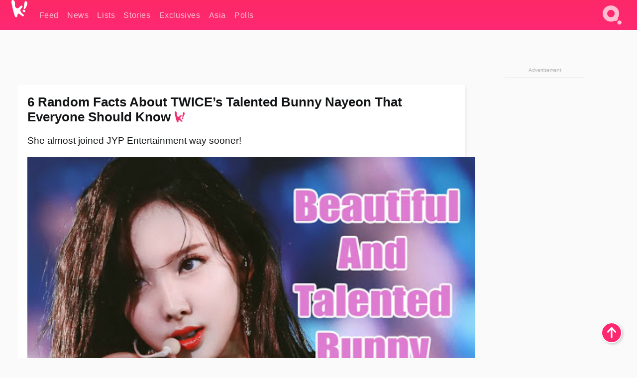

--- FILE ---
content_type: text/html; charset=UTF-8
request_url: https://www.koreaboo.com/lists/twice-nayeon-random-facts-talented-bunny-everyone-know/
body_size: 14723
content:
<!doctype html>
<html lang="en-US" prefix="og: http://ogp.me/ns# fb: http://ogp.me/ns/fb#">
<head>
	<meta charset="UTF-8">
	<meta name="viewport" content="width=device-width">
	<meta property="fb:app_id" content="117106681655169" />
	<meta property="fb:pages" content="1434910340064598" />
	<meta property="fb:pages" content="229023931411" />
	<meta property="fb:pages" content="110566825943939" />

	<link rel="preconnect" href="https://img.koreaboo.com">
    <link rel="preconnect" href="https://image.koreaboo.com">
	<link rel="preconnect" crossorigin href="https://search.koreaboo.com">
	<link rel="preconnect" href="https://clcksrv.com">
	<link rel="preload" as="script" href="https://socialcanvas-cdn.kargo.com/js/rh.min.js">
	<link rel="preload" as="script" href="https://btloader.com/tag?o=5172243878903808&upapi=true">

    
                <style data-key="global" >:root {
    --max-w: 1275px;
    --sidebar-w: 300px;
    --body-pad: 15px;
    --section-pad: 20px;
    --margin: 20px;
    --header-h: 60px;
    --brand: #fd2870;
    --bg: #fafafa;

    --text-contrast: #fff;
    --text-caption: #aeaeae;
    --text-sub: #686868;
    --text-b: #121416;
}

html {
    font-size: 16px;
    box-sizing: border-box;
    background-color: var(--bg-alt);
    font-family: -apple-system,BlinkMacSystemFont,"Segoe UI",Roboto,"Helvetica Neue",Arial,sans-serif;
}

@media screen and (max-device-width: 480px){
    body{
        text-size-adjust: 100%;
        -webkit-text-size-adjust: 100%;
    }
  }

*, *:before, *:after {
    box-sizing: inherit;
}
body, h1, h2, h3, h4, h5, h6, p, ol, ul {
    margin: 0;
    padding: 0;
    font-weight: normal;
  }
ul {
    list-style: none;
}
img {
    max-width: 100%;
    height: auto;
}
a {
    color: inherit;
    text-decoration: none;
}

body {
    display: grid;
    grid-template-rows: var(--header-h) 1fr;
    line-height: 1.2;
	color: var(--text-b);
    background-color: var(--bg);
}

main {
    max-width: var(--max-w);
    /* top margin is to match sidebar widget top margin. can remove. */
    margin: 5px auto;
    width: 100%;
    /* ad fix */
    position: relative;
    background-color: var(--bg);
    transition: background-color .15s;
    word-break: break-word;
}

.hidden {
	display: none !important;
}

.header-super-container {
    grid-area: 1/1/2/2;
    position: sticky;
    top: 0;
    z-index: 20;
    background-color: var(--brand);
}

.koreaboo-logo { margin-block: 12px; }

/* TODO -- container and masthead both necessary?? */
#masthead {
	position: sticky;
	top: 0;
	z-index: 99;
    /* SAFARI BUG - it seems to decide on its own what colour the document root should be
     * and it seems to prefer the header.
     * We assign a _fake_ BG colour, so Safari paints the document a nice neutral colour,
     * and assign the colour we really want as a gradient image.
     * And no, setting a background in body, html or even :root does not change things.
     * We already do, and that would actually make sense.
     */
	background-color: #fafafa;
    background-image: linear-gradient(#fd2868, #fd2872);
    width: 100%;
    height: var(--header-h);
    overflow: hidden;
}

.body-container {
    grid-area: 2/1/3/2;
    max-width: 100vw;
    padding: 0 var(--body-pad);
}

.kbos-page {
    padding: 0 var(--section-pad);
    /* breaks video ads? 
    content-visibility: auto;
    contain-intrinsic-size: auto 1000px;
    */
}

.kbos-page > * {
    max-width: calc(100vw - var(--body-pad) - var(--section-pad));
}

.full-width {
    margin-inline: calc(-1 * var(--section-pad));
    width: calc(100% + 2 * var(--section-pad));
    max-width: calc(100% + 2 * var(--section-pad));
}
@media screen and (max-width: 480px) { /* bp-mobile */
    :root {
        --section-pad: 10px;
        --body-pad: 0;
    }
    .full-width-mobile {
        margin-inline: calc(-1 * var(--section-pad));
        width: calc(100% + 2 * var(--section-pad));
        max-width: calc(100% + 2 * var(--section-pad));
    }
}

.has-sidebar {
    display: grid;
    gap: 10px;
    grid-template-columns: 1fr var(--sidebar-w);
}

@media screen and (max-width: 900px) { /* bp-desktop */
    .has-sidebar {
        grid-template-columns: 1fr;
        gap: 0;
    }
    .desktop-sidebar {
        display: none;
        content-visibility: hidden;
    }
}

.kbos-page .page-content {
    padding: var(--section-pad);
    overflow-x: visible;
    grid-area: 1/1/2/2;
}

.desktop-sidebar {
    grid-area: 1/2/2/3;
    height: 100%;
    position: relative;
}

#leaderboard { min-height: 90px; }

.screen-reader-text{
    border:0;
    clip:rect(1px, 1px, 1px, 1px);
    clip-path:inset(50%);
    height:1px;
    margin:-1px;
    overflow:hidden;
    padding:0;
    position:absolute;
    width:1px;
    word-wrap:normal !important;
  }
  
  .screen-reader-text:focus{
    background-color:#ddd;
    clip:auto !important;
    clip-path:none;
    color:#444;
    display:block;
    font-size:1rem;
    height:auto;
    left:5px;
    line-height:normal;
    padding:15px 23px 14px;
    text-decoration:none;
    top:5px;
    width:auto;
    z-index:100000;
  }</style>
                     <style data-key="breaking" >/* Breaking News widget. Appears on all site pages, but only when active. */

.K_Breaking_Widget, .K_Breaking_Widget_2 {
	position: relative;
	border-radius: 5px;
	overflow: hidden;
	box-shadow: 0 2px 5px rgba(0,0,0,.05);
	background-color: #fff;
	transition: background-color .15s;
	margin: 15px auto;
	max-width: var(--max-w);
}

.breaking-banner-tag {
	position: absolute;
	left: 0;
	text-transform: uppercase;
	text-align: center;
	margin-right: 15px;
	color: #1c354c;
	background-color: #fff000;
	width: 150px;
	padding: 10px 12px;
	height: 100%;
	font-weight: 600;
	font-size: 1.25rem;
}

.breaking-text {
	padding: 13px 20px;
	margin-left: 150px;
	font-weight: 600;
	font-size: 1.1rem;
}

.no-tag .breaking-banner-tag {
	width: 15px;
}

.no-tag .breaking-text {
	margin-left: 15px;
}

.no-tag .icon-breaking {
	display: none;
}

.breaking-text>a, .breaking-text>a:hover {
	color: var(--text-b);
}

.breaking-tag-text {
	font-size: 1rem;
    position: relative;
}

.breaking-tag-mobile {
	display: none;
}

@media screen and (max-width: 480px) { /* bp-mobile */
	.breaking-banner-tag {
		width: 15px;
	}
	.breaking-banner-tag span {
		display: none;
	}
	.breaking-text {
		margin-left: 15px;
	}
	.breaking-tag-mobile {
		display: inline;
	}
}
</style>
                     <style data-key="article" >.header-excerpt {
    color: var(--text-b);
    font-size: 1.2rem;
    line-height: 1.4;
    margin: 20px 0;
}

.featured-image {
	/* width: 100%; Featured image is .full-width */
	height: auto;
	max-height: 600px;
	object-fit: contain;
}

.entry-meta {
	color: var(--text-sub);
	font-size: 0.9rem;
	margin: 20px 0;
	display: grid;
	grid-template-columns: auto auto 1fr;
	grid-template-rows: 40px;
}

.kbos-article-category {
	grid-area: 1/1/2/2;
}

.writer-bio {
	display: grid;
    grid-area: 1/3/2/4;
	text-align: right;
	grid-auto-columns: max-content;
	grid-column-gap: 10px;
	justify-self: end;
}

.writer-bio-avatar-container {
    grid-area: 1/1/3/2;
    width: 38px;
}
.writer-bio-name {
    grid-area: 1/2/2/3;
}
.posted-on {
    grid-area: 2/2/3/3;
}

.writer-bio-avatar {
	height: 36px;
	width: 36px;
	border-radius: 50%;
	position: relative;
	top: 1px;
	box-shadow: 0 0 0px 1.5px var(--brand);
}

.entry-category {
	display: inline-block;
	color: var(--text-contrast);
	background-color: #e9455a;
	padding: 8px;
	text-transform: uppercase;
	font-weight: 600;
	border-radius: 8px;
}

@media screen and (max-width: 768px) { /* bp-tablet */
	.entry-meta {
		grid-template-columns: auto 1fr;
		grid-template-rows: auto auto;
		grid-row-gap: 5px;
	}
    .writer-bio {
        grid-area: 1/2/2/3;
    }
}

article .entry-content {
	margin-top: 30px;
	padding-bottom: 1px;
	color: var(--text-sub);
	font-size: 1.2rem;
	font-weight: 400;
	line-height: 1.35;
	-webkit-font-smoothing: antialiased;
	-moz-osx-font-smoothing: grayscale;
}

@media screen and (max-width: 480px) { /* bp-mobile */
    article .entry-content {
        font-size: 1.1rem;
    }
}

.entry-content img {
    max-width: min(100%, calc(100vw - var(--body-pad) - var(--section-pad)));
}

.post.type-post .entry-title::after {
  content: "";
  display: inline-block;
  background-image: url("/wp-content/themes/KbooOS2/img/logo.png");
  background-size: 20px;
  background-repeat: no-repeat;
  height: 24px;
  width: 20px;
  position: relative;
  top: 4px;
  margin-left: 8px;
}</style>
         
	<!-- chrome opensearch -->
	<link type="application/opensearchdescription+xml" rel="search" href="https://www.koreaboo.com/opensearch.xml" />

	
                <link rel="stylesheet" data-key="global" href="https://www.koreaboo.com/wp-content/themes/KbooOS2/css/global.css?v=18c7312ca466" media="print" onload="this.media='all'">
                     <link rel="stylesheet" data-key="search" href="https://www.koreaboo.com/wp-content/themes/KbooOS2/css/search.css?v=18c7312ca466" media="print" onload="this.media='all'">
                     <link rel="stylesheet" data-key="article" href="https://www.koreaboo.com/wp-content/themes/KbooOS2/css/article.css?v=18c7312ca466" media="print" onload="this.media='all'">
                     <link rel="stylesheet" data-key="lightbox" href="https://www.koreaboo.com/wp-content/themes/KbooOS2/css/lightbox.css?v=18c7312ca466" media="print" onload="this.media='all'">
                     <link rel="stylesheet" data-key="taxonomy" href="https://www.koreaboo.com/wp-content/themes/KbooOS2/css/taxonomy.css?v=18c7312ca466" media="print" onload="this.media='all'">
         
		<script>var cur_post_id = 863552;</script>
	
<style>#sticky_footer{position:fixed;bottom:0;z-index:200;width:100%;display:flex;justify-content:center;}#sticky_footer:empty{display: none;}</style>
<script>
const kbinscr = (u,p={})=>{const n=document.createElement('script');n.async=true;n.type="text/javascript";n.src=u;Object.entries(p).forEach(([x, y])=>{n.setAttribute(x,y)});document.head.appendChild(n);};

    window.__use_aa = true;
    kbinscr("https://www.koreaboo.com/wp-content/themes/KbooOS2/js/asc.koreaboo.js?v=20251022");
    (window.googletag = window.googletag || {"cmd":[]}).cmd.push(function(){ 
        googletag.pubads().setTargeting("pageType","article");
    });

    document.addEventListener( 'DOMContentLoaded', () => {
        const sf = document.createElement('div');
        sf.setAttribute('id', 'sticky_footer');
        sf.setAttribute('data-aaad', 'true');
        sf.setAttribute('data-aa-adunit', '/207505889/koreaboo.com/Sticky_Footer');
		if (document.querySelector('.kbos-page article.has-cw')) {
			sf.setAttribute('data-aa-targeting', JSON.stringify({'cw': "true"}));
		}
        document.body.appendChild(sf);
    });
</script>

<script async type="text/javascript" src="https://socialcanvas-cdn.kargo.com/js/rh.min.js"></script>
<script async type="text/javascript" src="https://btloader.com/tag?o=5172243878903808&upapi=true"></script>
<script defer data-moa-script src="//clcksrv.com/o.js?
uid=71635061d43cc91c4c22f608" type="text/javascript"></script>

    <!-- Google tag (gtag.js) -->
    <script async src="https://www.googletagmanager.com/gtag/js?id=G-P3S9BDL552"></script>
    <script>
    window.dataLayer = window.dataLayer || [];
    function gtag(){dataLayer.push(arguments);}
    gtag('js', new Date());
    gtag('config', 'G-P3S9BDL552', {send_page_view: false});
    </script>

	<!-- Chartbeat -->
	<script type='text/javascript'>
	(function() {
		/** CONFIGURATION START **/
		var _sf_async_config = window._sf_async_config = (window._sf_async_config || {});
		_sf_async_config.uid = 23820;
		_sf_async_config.domain = 'koreaboo.com';
		_sf_async_config.flickerControl = false;
		_sf_async_config.useCanonical = true;
					_sf_async_config.sections = 'Feed,Lists';
			_sf_async_config.authors = "";
				/** CONFIGURATION END **/
		function loadChartbeat() {
			var e = document.createElement('script');
			var n = document.getElementsByTagName('script')[0];
			e.type = 'text/javascript';
			e.async = true;
			e.src = '//static.chartbeat.com/js/chartbeat.js';
			n.parentNode.insertBefore(e, n);
		}
		loadChartbeat();
	})();
	</script>

	<title>6 Random Facts About TWICE&#039;s Talented Bunny Nayeon That Everyone Should Know - Koreaboo</title>
<meta name='robots' content='max-image-preview:large' />
	<style>img:is([sizes="auto" i], [sizes^="auto," i]) { contain-intrinsic-size: 3000px 1500px }</style>
	
<!-- ㅇㅅㅇ -->
<meta name="description" content="Nayeon is an incredibly cute and funny K-Pop idol that&#039;s also known for her incredible vocals in TWICE! Here are 6 facts you might not have known about her."/>
<meta property="og:locale" content="en_US" />
<meta property="og:type" content="article" />
<meta property="og:title" content="6 Random Facts About TWICE&#039;s Talented Bunny Nayeon That Everyone Should Know" />
<meta property="og:description" content="Nayeon is an incredibly cute and funny K-Pop idol that&#039;s also known for her incredible vocals in TWICE! Here are 6 facts you might not have known about her." />
<meta property="og:url" content="https://www.koreaboo.com/lists/twice-nayeon-random-facts-talented-bunny-everyone-know/" />
<meta property="og:site_name" content="Koreaboo" />
<meta property="article:publisher" content="https://www.facebook.com/koreaboo" />
<meta property="article:section" content="Feed" />
<meta property="article:published_time" content="2020-10-23T17:44:50-07:00" />
<meta property="og:image" content="https://lh3.googleusercontent.com/bh__LSmJ66dRuVzn-chFdybw0Pb3bppu4lRVAKFeDJuT4abkPsRVhY4gbY0EWNRXxKRW3l04eWJVC3jWuWRoC24wEtUqehcPFw=nu-e365-rj-q80" />
<meta property="og:image:secure_url" content="https://lh3.googleusercontent.com/bh__LSmJ66dRuVzn-chFdybw0Pb3bppu4lRVAKFeDJuT4abkPsRVhY4gbY0EWNRXxKRW3l04eWJVC3jWuWRoC24wEtUqehcPFw=nu-e365-rj-q80" />
<meta property="og:image:type" content="image/jpeg" />
<meta name="twitter:card" content="summary_large_image" />
<meta name="twitter:description" content="Nayeon is an incredibly cute and funny K-Pop idol that&#039;s also known for her incredible vocals in TWICE! Here are 6 facts you might not have known about her." />
<meta name="twitter:title" content="6 Random Facts About TWICE&#039;s Talented Bunny Nayeon That Everyone Should Know - Koreaboo" />
<meta name="twitter:site" content="@Koreaboo" />
<meta name="twitter:image" content="https://lh3.googleusercontent.com/bh__LSmJ66dRuVzn-chFdybw0Pb3bppu4lRVAKFeDJuT4abkPsRVhY4gbY0EWNRXxKRW3l04eWJVC3jWuWRoC24wEtUqehcPFw=nu-e365-rj-q80" />
<meta name="twitter:creator" content="@Koreaboo" />
<script type='application/ld+json'>{"@context":"http:\/\/schema.org","@type":"WebSite","@id":"#website","url":"https:\/\/www.koreaboo.com\/","name":"Koreaboo","potentialAction":{"@type":"SearchAction","target":"https:\/\/www.koreaboo.com\/search\/#{search_term_string}","query-input":"required name=search_term_string"}}</script>
<script type='application/ld+json'>{"@context":"http:\/\/schema.org","@type":"Organization","url":"https:\/\/www.koreaboo.com\/lists\/twice-nayeon-random-facts-talented-bunny-everyone-know\/","sameAs":["https:\/\/www.facebook.com\/koreaboo","https:\/\/www.instagram.com\/koreaboo\/","https:\/\/www.youtube.com\/koreaboo","https:\/\/www.pinterest.com\/koreaboo","https:\/\/twitter.com\/Koreaboo"],"@id":"#organization","name":"Koreaboo","logo":"https:\/\/koreaboo-cdn.storage.googleapis.com\/koreaboo_logo_1024.png"}</script>
<!-- / Yoast SEO Premium plugin. -->

<link rel="alternate" type="application/rss+xml" title="Koreaboo &raquo; Feed" href="https://www.koreaboo.com/feed/" />
<meta name="generator" content="WordPress 6.8.3" />
<link rel="canonical" href="https://www.koreaboo.com/lists/twice-nayeon-random-facts-talented-bunny-everyone-know/" />
<link rel='shortlink' href='https://www.koreaboo.com/?p=863552' />
<link rel="alternate" title="oEmbed (JSON)" type="application/json+oembed" href="https://www.koreaboo.com/wp-json/oembed/1.0/embed?url=https%3A%2F%2Fwww.koreaboo.com%2Flists%2Ftwice-nayeon-random-facts-talented-bunny-everyone-know%2F" />
<link rel="alternate" title="oEmbed (XML)" type="text/xml+oembed" href="https://www.koreaboo.com/wp-json/oembed/1.0/embed?url=https%3A%2F%2Fwww.koreaboo.com%2Flists%2Ftwice-nayeon-random-facts-talented-bunny-everyone-know%2F&#038;format=xml" />
    <style>
        @media screen and (min-width: 541px) {
        img.k-img {
            max-height: 640px;
            object-fit: contain;
        }}
    </style>
<script defer src="https://www.koreaboo.com/wp-content/themes/KbooOS2/js/kbos.js?v=2b9e5fa630489abfc0b138be1e767340" type="text/javascript"></script><link rel="apple-touch-icon" sizes="180x180" href="https://www.koreaboo.com/wp-content/themes/KbooOS2/img/site_icon/apple-touch-icon.png">
<link rel="icon" type="image/png" sizes="32x32" href="https://www.koreaboo.com/wp-content/themes/KbooOS2/img/site_icon/favicon-32x32.png">
<link rel="icon" type="image/png" sizes="16x16" href="https://www.koreaboo.com/wp-content/themes/KbooOS2/img/site_icon/favicon-16x16.png">
<link rel="manifest" href="/manifest0508.json">
<link rel="mask-icon" href="https://www.koreaboo.com/wp-content/themes/KbooOS2/img/site_icon/safari-pinned-tab.svg" color="#fd2870">
<meta name="msapplication-TileColor" content="#ffffff">
<meta name="theme-color" content="#ffffff">
<meta name="msapplication-config" content="https://www.koreaboo.com/wp-content/themes/KbooOS2/img/site_icon/browserconfig.xml" />
        <link rel="preconnect" crossorigin href="https://lh3.googleusercontent.com">
    
	<noscript><style>.no-js-hide {display: none !important; content-visibility: hidden !important;}</style></noscript>
	<!-- lazyload init -->

		<script>
	if ('serviceWorker' in navigator) {
	window.addEventListener('load', function() {
		navigator.serviceWorker.register('/sw.js', {updateViaCache:'imports'}).then(function(reg) {
		console.log('ServiceWorker registration successful with scope: ', reg.scope);
		}, function(err) {
		console.error('ServiceWorker registration failed: ', err);
		});
	});
	}
	</script>
	
</head>

<body>

    <div class="header-super-container">
	<a class="skip-link screen-reader-text" href="#main">Skip to content</a>

	<header id="masthead" class="site-header">
        <div class="header-container header-top">    
			<a data-isource="header-logo" class="header-logo" href="https://www.koreaboo.com/">
				<img class="koreaboo-logo square" alt="Koreaboo logo" height="36" width="32" src="https://www.koreaboo.com/wp-content/themes/KbooOS2/img/icon/koreaboo-logo.svg" />
			</a>
		<div class="header-nav">
            <a class="header-nav-item w480" data-isource="header-main" href="https://www.koreaboo.com/">
        <div>
            <span>Feed</span>
        </div>
        </a>
            <a class="header-nav-item" data-isource="header-main" href="https://www.koreaboo.com/news/">
        <div>
            <span>News</span>
        </div>
        </a>
            <a class="header-nav-item" data-isource="header-main" href="https://www.koreaboo.com/lists/">
        <div>
            <span>Lists</span>
        </div>
        </a>
            <a class="header-nav-item" data-isource="header-main" href="https://www.koreaboo.com/stories/">
        <div>
            <span>Stories</span>
        </div>
        </a>
            <a class="header-nav-item" data-isource="header-main" href="https://www.koreaboo.com/exclusives/">
        <div>
            <span>Exclusives</span>
        </div>
        </a>
            <a class="header-nav-item" data-isource="header-main" href="https://www.koreaboo.com/asia/">
        <div>
            <span>Asia</span>
        </div>
        </a>
            <a class="header-nav-item" data-isource="header-main" href="https://www.koreaboo.com/polls/">
        <div>
            <span>Polls</span>
        </div>
        </a>
    </div>
		<div class="header-burger"><a id="search_icon" data-nokus="1" aria-label="Search" href="https://www.koreaboo.com/search/" ><img id="search_icon_img" class="search-icon" height="57" width="56" alt="Search" src="https://www.koreaboo.com/wp-content/themes/KbooOS2/img/icon/search.svg" /></a></div>
		</div>
	</header>
		<header id="loading_bar_container" class="loading-bar-container" hidden="true">
		<div id="loading_bar"></div>
	</header>
	<header id="dropdown" class="header-burger-menu" hidden="true">
		<div class="header-container">
			<div class="header-search">
				<form id="search_form"> <!-- KoreabooSearch -->
					<div class="search-box-container">
						<input id="search_box" type="text" maxlength=150 autocomplete="off" autocorrect="off">
						<button type="submit" class="notranslate" id="search_submit">Go</button>
					</div>
						<div class="search-tips-container"><span id="search_tips_button" class="noselect">Search Tips</span></div>
				</form>
			</div>
			<div id="search_suggestions"><h2>Trending Topics</h2>
    <ul class="search-trend-list">        <li tabIndex="0" class="notranslate">BTS</li>
            <li tabIndex="0" class="notranslate">Stray Kids</li>
            <li tabIndex="0" class="notranslate">ENHYPEN</li>
            <li tabIndex="0" class="notranslate">ATEEZ</li>
            <li tabIndex="0" class="notranslate">aespa</li>
            <li tabIndex="0" class="notranslate">NCT</li>
            <li tabIndex="0" class="notranslate">EXO</li>
            <li tabIndex="0" class="notranslate">TXT</li>
            <li tabIndex="0" class="notranslate">BABYMONSTER</li>
            <li tabIndex="0" class="notranslate">TWICE</li>
    </ul></div>
			<div id="search_results" class="header-search-results">
			</div>
			<div id="search_nav" class="search-buttons">
				<button data-action="prev">Previous Page</button>
				<button data-action="next">More Results</button>
			</div>
			<div id="search_meta"></div>

			
		</div>
	</header>
    </div>

	<div class="body-container">

	
<section id="leaderboard"><div id="kba_billboard" data-aaad='true' data-aa-adunit='/207505889/koreaboo.com/Leaderboard' class="vm-container vmh-90" data-kba-reload data-tag="Koreaboo_Leaderboard"></div></section>

	<main id="main" class="site-main">

	<section data-postid="863552" data-dimension1="twice" data-title="6 Random Facts About TWICE&#8217;s Talented Bunny Nayeon That Everyone Should Know" class="kbos-page kbos-page-post has-sidebar" data-next="https://www.koreaboo.com/stories/blackpink-rose-misses-trainee-days/">
    <div class="page-content card-box full-width-mobile">
	<article id="post-863552" class="post-863552 post type-post status-publish format-standard has-post-thumbnail hentry category-article category-lists artist-twice">
		<header class="entry-header">
			<div class="header-rest-of">
				<h1 class="entry-title">6 Random Facts About TWICE&#8217;s Talented Bunny Nayeon That Everyone Should Know</h1>					<div class="header-excerpt">She almost joined JYP Entertainment way sooner!</div>
												<img loading="eager" data-kbpop width="1200" height="630" class="featured-image full-width" src="https://lh3.googleusercontent.com/bh__LSmJ66dRuVzn-chFdybw0Pb3bppu4lRVAKFeDJuT4abkPsRVhY4gbY0EWNRXxKRW3l04eWJVC3jWuWRoC24wEtUqehcPFw=nu-e365-rj-q80" />										<div class="entry-meta">
						<div class="kbos-article-category"><a href="https://www.koreaboo.com/lists/"><span class="entry-category">Lists</span></a></div>	<div class="writer-bio">
		<div class="writer-bio-avatar-container">
            			<img alt="" class="writer-bio-avatar" height="36" width="36" src="https://www.koreaboo.com/wp-content/themes/KbooOS2/img/site_icon/koreaboo36.png" />
            		</div>
        <div class="writer-bio-name">
                <span>Koreaboo</span>
                </div>
		<div class="posted-on"><time class="entry-date published updated" datetime="2020-10-24T00:44:50+00:00">October 23rd, 2020</time></div>
	</div>
    					</div>
							</div>
		</header>
				<div class="entry-content">
			<p><strong>Nayeon</strong> is the oldest member of <strong>TWICE</strong>, but you wouldn&#8217;t know it from her personality! She&#8217;s incredibly cute and energetic, and her adorable visuals make her seem younger than she is as well.</p> <p><picture class="k-img-pic"><source srcset="https://lh3.googleusercontent.com/DaTq1D0xFX0Z_K5Vqi8WG7czH3K0HtoWljb_AmcuYkVpxWxTVU22Ahrrc55WgoPWC113uNyCR76WD_uyMooFbkv60JY7w_bGgg=nu-e365-rj-q80-w420" media="(max-width: 540px)" /><img decoding="async" loading="lazy" class="alignnone size-full wp-image-863566 k-image k-img" data-alt="2" data-orig="https://lh3.googleusercontent.com/DaTq1D0xFX0Z_K5Vqi8WG7czH3K0HtoWljb_AmcuYkVpxWxTVU22Ahrrc55WgoPWC113uNyCR76WD_uyMooFbkv60JY7w_bGgg=nu-e365-rj-q80" src="https://lh3.googleusercontent.com/DaTq1D0xFX0Z_K5Vqi8WG7czH3K0HtoWljb_AmcuYkVpxWxTVU22Ahrrc55WgoPWC113uNyCR76WD_uyMooFbkv60JY7w_bGgg=nu-e365-rj-q80-w925" srcset="https://lh3.googleusercontent.com/DaTq1D0xFX0Z_K5Vqi8WG7czH3K0HtoWljb_AmcuYkVpxWxTVU22Ahrrc55WgoPWC113uNyCR76WD_uyMooFbkv60JY7w_bGgg=nu-e365-rj-q80-w420 420w, https://lh3.googleusercontent.com/DaTq1D0xFX0Z_K5Vqi8WG7czH3K0HtoWljb_AmcuYkVpxWxTVU22Ahrrc55WgoPWC113uNyCR76WD_uyMooFbkv60JY7w_bGgg=nu-e365-rj-q80-w640 640w, https://lh3.googleusercontent.com/DaTq1D0xFX0Z_K5Vqi8WG7czH3K0HtoWljb_AmcuYkVpxWxTVU22Ahrrc55WgoPWC113uNyCR76WD_uyMooFbkv60JY7w_bGgg=nu-e365-rj-q80-w925 925w" sizes="(max-width: 945px) 100vw, 765px" width="925" height="1156"  /></picture></p><div id="kba_video" class="vm-container kb-ads-once vm-ads-dynamic" data-tag="Koreaboo_Video" data-repeat="Koreaboo_Between_Article"></div> <p>On top of this, however, she&#8217;s also a very talented vocalist and performer! She&#8217;s known to get many of the intros in TWICE&#8217;s songs because of how much her voice stands out, and she also has some of the most lines among all the members as well. Whether you&#8217;re already a fan of Nayeon or want to learn more about her, you should find these 6 facts interesting!</p> <p><picture class="k-img-pic"><source srcset="https://lh3.googleusercontent.com/79YG6KmTg9p5eqpgRgH_YxJK59l2WkVKuzd2DR18TH4z_RAvAoTxXKy6EIKBikeJHi6oFF7mPod-X4WEKbmHyNacOLhiUF-3WQ=nu-e365-rj-q80-w420" media="(max-width: 540px)" /><img decoding="async" loading="lazy" class="alignnone size-full wp-image-863565 k-image k-img" data-alt="1" data-orig="https://lh3.googleusercontent.com/79YG6KmTg9p5eqpgRgH_YxJK59l2WkVKuzd2DR18TH4z_RAvAoTxXKy6EIKBikeJHi6oFF7mPod-X4WEKbmHyNacOLhiUF-3WQ=nu-e365-rj-q80-w925" src="https://lh3.googleusercontent.com/79YG6KmTg9p5eqpgRgH_YxJK59l2WkVKuzd2DR18TH4z_RAvAoTxXKy6EIKBikeJHi6oFF7mPod-X4WEKbmHyNacOLhiUF-3WQ=nu-e365-rj-q80-w925" srcset="https://lh3.googleusercontent.com/79YG6KmTg9p5eqpgRgH_YxJK59l2WkVKuzd2DR18TH4z_RAvAoTxXKy6EIKBikeJHi6oFF7mPod-X4WEKbmHyNacOLhiUF-3WQ=nu-e365-rj-q80-w420 420w, https://lh3.googleusercontent.com/79YG6KmTg9p5eqpgRgH_YxJK59l2WkVKuzd2DR18TH4z_RAvAoTxXKy6EIKBikeJHi6oFF7mPod-X4WEKbmHyNacOLhiUF-3WQ=nu-e365-rj-q80-w640 640w, https://lh3.googleusercontent.com/79YG6KmTg9p5eqpgRgH_YxJK59l2WkVKuzd2DR18TH4z_RAvAoTxXKy6EIKBikeJHi6oFF7mPod-X4WEKbmHyNacOLhiUF-3WQ=nu-e365-rj-q80-w925 925w" sizes="(max-width: 945px) 100vw, 765px" width="925" height="1388"  /></picture></p> <h2>1. JYP Entertainment tried to cast her before she actually joined the company.</h2> <p><picture class="k-img-pic"><source srcset="https://lh3.googleusercontent.com/2_T27LTyWzxBh_MTBFBamFjX3gygh2RVqImL9h87Y2wxr29s2PfhAQ48jgKBvaaUpHkA50Rr5a2IRXJLIi_ffxTxrW_5xjcW=nu-e365-rj-q80-w420" media="(max-width: 540px)" /><img decoding="async" loading="lazy" class="alignnone size-full wp-image-863567 k-image k-img" data-alt="3" data-orig="https://lh3.googleusercontent.com/2_T27LTyWzxBh_MTBFBamFjX3gygh2RVqImL9h87Y2wxr29s2PfhAQ48jgKBvaaUpHkA50Rr5a2IRXJLIi_ffxTxrW_5xjcW=nu-e365-rj-q80" src="https://lh3.googleusercontent.com/2_T27LTyWzxBh_MTBFBamFjX3gygh2RVqImL9h87Y2wxr29s2PfhAQ48jgKBvaaUpHkA50Rr5a2IRXJLIi_ffxTxrW_5xjcW=nu-e365-rj-q80-w640" srcset="https://lh3.googleusercontent.com/2_T27LTyWzxBh_MTBFBamFjX3gygh2RVqImL9h87Y2wxr29s2PfhAQ48jgKBvaaUpHkA50Rr5a2IRXJLIi_ffxTxrW_5xjcW=nu-e365-rj-q80-w420 420w, https://lh3.googleusercontent.com/2_T27LTyWzxBh_MTBFBamFjX3gygh2RVqImL9h87Y2wxr29s2PfhAQ48jgKBvaaUpHkA50Rr5a2IRXJLIi_ffxTxrW_5xjcW=nu-e365-rj-q80-w640 640w" sizes="(max-width: 945px) 100vw, 765px" width="640" height="960"  /></picture></p> <p>When Nayeon was a child, she took part in a kid modeling contest. Because they were so impressed with her beauty, JYP Entertainment actually tried to cast her back then! However, her mother was against her joining at such a young age, so she ended up not doing it.</p><div id="kba_mpu" class="vm-container kb-ads-once vm-ads-dynamic lazyload" data-tag="Koreaboo_Mobile_Takeover" data-repeat="Koreaboo_Between_Article"></div> <h2>2. Despite that, she couldn&#8217;t keep her talent hidden from the company.</h2> <p><picture class="k-img-pic"><source srcset="https://lh3.googleusercontent.com/IoPmPi3KbAgUE7cy48RKlgKaptBCaIjRCRy9JyQOWtv1zQfc6Io2OzaEwdS3VMBsHYG_lC0CE2yAkdaPB5l236QyxgbIopmj-Q=nu-e365-rj-q80-w420" media="(max-width: 540px)" /><img decoding="async" loading="lazy" class="alignnone size-full wp-image-863571 k-image k-img" data-alt="7" data-orig="https://lh3.googleusercontent.com/IoPmPi3KbAgUE7cy48RKlgKaptBCaIjRCRy9JyQOWtv1zQfc6Io2OzaEwdS3VMBsHYG_lC0CE2yAkdaPB5l236QyxgbIopmj-Q=nu-e365-rj-q80-w925" src="https://lh3.googleusercontent.com/IoPmPi3KbAgUE7cy48RKlgKaptBCaIjRCRy9JyQOWtv1zQfc6Io2OzaEwdS3VMBsHYG_lC0CE2yAkdaPB5l236QyxgbIopmj-Q=nu-e365-rj-q80-w925" srcset="https://lh3.googleusercontent.com/IoPmPi3KbAgUE7cy48RKlgKaptBCaIjRCRy9JyQOWtv1zQfc6Io2OzaEwdS3VMBsHYG_lC0CE2yAkdaPB5l236QyxgbIopmj-Q=nu-e365-rj-q80-w420 420w, https://lh3.googleusercontent.com/IoPmPi3KbAgUE7cy48RKlgKaptBCaIjRCRy9JyQOWtv1zQfc6Io2OzaEwdS3VMBsHYG_lC0CE2yAkdaPB5l236QyxgbIopmj-Q=nu-e365-rj-q80-w640 640w, https://lh3.googleusercontent.com/IoPmPi3KbAgUE7cy48RKlgKaptBCaIjRCRy9JyQOWtv1zQfc6Io2OzaEwdS3VMBsHYG_lC0CE2yAkdaPB5l236QyxgbIopmj-Q=nu-e365-rj-q80-w925 925w" sizes="(max-width: 945px) 100vw, 765px" width="925" height="1388"  /></picture></p> <p>Even though Nayeon wanted to be a novelist when she was younger, she had other aspirations as well. In grade 9, without telling her mom, Nayeon ended up participating in JYP Entertainment&#8217;s 7th annual audition, and ended up winning 2nd place out of everyone, and was accepted into the company 10 years after they originally tried to cast her!</p> <h2>3. She has an interesting skill.</h2> <p><picture class="k-img-pic"><source srcset="https://lh3.googleusercontent.com/xxASHckE7awiYqYNLgMq9W45dmyapGlzJh-su9JFKZ0EqHufj2nwv_g-j6mLtj9HXK6qIkyc-4EPgxi4pmpfDWsMwk7DEC8m=nu-e365-rj-q80-w420" media="(max-width: 540px)" /><img decoding="async" loading="lazy" class="alignnone size-full wp-image-863570 k-image k-img" data-alt="6" data-orig="https://lh3.googleusercontent.com/xxASHckE7awiYqYNLgMq9W45dmyapGlzJh-su9JFKZ0EqHufj2nwv_g-j6mLtj9HXK6qIkyc-4EPgxi4pmpfDWsMwk7DEC8m=nu-e365-rj-q80-w925" src="https://lh3.googleusercontent.com/xxASHckE7awiYqYNLgMq9W45dmyapGlzJh-su9JFKZ0EqHufj2nwv_g-j6mLtj9HXK6qIkyc-4EPgxi4pmpfDWsMwk7DEC8m=nu-e365-rj-q80-w925" srcset="https://lh3.googleusercontent.com/xxASHckE7awiYqYNLgMq9W45dmyapGlzJh-su9JFKZ0EqHufj2nwv_g-j6mLtj9HXK6qIkyc-4EPgxi4pmpfDWsMwk7DEC8m=nu-e365-rj-q80-w420 420w, https://lh3.googleusercontent.com/xxASHckE7awiYqYNLgMq9W45dmyapGlzJh-su9JFKZ0EqHufj2nwv_g-j6mLtj9HXK6qIkyc-4EPgxi4pmpfDWsMwk7DEC8m=nu-e365-rj-q80-w640 640w, https://lh3.googleusercontent.com/xxASHckE7awiYqYNLgMq9W45dmyapGlzJh-su9JFKZ0EqHufj2nwv_g-j6mLtj9HXK6qIkyc-4EPgxi4pmpfDWsMwk7DEC8m=nu-e365-rj-q80-w925 925w" sizes="(max-width: 945px) 100vw, 765px" width="925" height="1388"  /></picture></p> <p>Nayeon has admitted before that she&#8217;s not confident in doing her own makeup. However, what she lacks in makeup skills, she makes up for in skin care! In fact, she&#8217;s so knowledgeable about how to take good care of her skin that the other members look to her for advice about it as well. It&#8217;s easy to see that she knows what she&#8217;s doing, because every time she&#8217;s appeared bare-faced, she looks flawless!</p><div class="vm-ads-dynamic full-width lazyload" data-tag="Koreaboo_Between_Article"></div> <h2>4. She has cute plushies that match her own appearance.</h2> <p><picture class="k-img-pic"><source srcset="https://lh3.googleusercontent.com/I_9jT_kfdS8XmDNQ56kFVlL3zudH2QmStdnOsRhw0ASroM6EBGWjZMmK3x2DnKTVzRKmSNWULtXJyx3J05Z_E6v1Ozdvz9XdjsE=nu-e365-rj-q80-w420" media="(max-width: 540px)" /><img decoding="async" loading="lazy" class="alignnone size-full wp-image-863569 k-image k-img" data-alt="5" data-orig="https://lh3.googleusercontent.com/I_9jT_kfdS8XmDNQ56kFVlL3zudH2QmStdnOsRhw0ASroM6EBGWjZMmK3x2DnKTVzRKmSNWULtXJyx3J05Z_E6v1Ozdvz9XdjsE=nu-e365-rj-q80" src="https://lh3.googleusercontent.com/I_9jT_kfdS8XmDNQ56kFVlL3zudH2QmStdnOsRhw0ASroM6EBGWjZMmK3x2DnKTVzRKmSNWULtXJyx3J05Z_E6v1Ozdvz9XdjsE=nu-e365-rj-q80-w640" srcset="https://lh3.googleusercontent.com/I_9jT_kfdS8XmDNQ56kFVlL3zudH2QmStdnOsRhw0ASroM6EBGWjZMmK3x2DnKTVzRKmSNWULtXJyx3J05Z_E6v1Ozdvz9XdjsE=nu-e365-rj-q80-w420 420w, https://lh3.googleusercontent.com/I_9jT_kfdS8XmDNQ56kFVlL3zudH2QmStdnOsRhw0ASroM6EBGWjZMmK3x2DnKTVzRKmSNWULtXJyx3J05Z_E6v1Ozdvz9XdjsE=nu-e365-rj-q80-w640 640w" sizes="(max-width: 945px) 100vw, 765px" width="640" height="960"  /></picture></p> <p>Because of her cute front teeth, Nayeon is affectionately known as one of the bunny-like idols in K-Pop, along with others such as <strong>BTS</strong>&#8216;s <strong>Jungkook</strong> and <strong>UP10TION</strong>&#8216;s <strong>Sunyoul</strong>. Adorably, she actually has 3 bunny plushies that are precious to her that she has named Kkaengie, Toto, and Shasha. Apparently she even sleeps with them!</p> <h2>5. She has a lot of known close friends in K-Pop.</h2> <p><picture class="k-img-pic"><source srcset="https://lh3.googleusercontent.com/KGX9aMWRXLp-vW-Gvu0vzjOin-YdyJeGcljkhTK1fXW8N11vQ_DBd3XrD-PhzZ5GGxGrr1_JKYely8Q7wA_YLoDiCzxYnrS2FQ=nu-e365-rj-q80-w420" media="(max-width: 540px)" /><img decoding="async" loading="lazy" class="alignnone size-full wp-image-863574 k-image k-img" data-alt="10" data-orig="https://lh3.googleusercontent.com/KGX9aMWRXLp-vW-Gvu0vzjOin-YdyJeGcljkhTK1fXW8N11vQ_DBd3XrD-PhzZ5GGxGrr1_JKYely8Q7wA_YLoDiCzxYnrS2FQ=nu-e365-rj-q80-w925" src="https://lh3.googleusercontent.com/KGX9aMWRXLp-vW-Gvu0vzjOin-YdyJeGcljkhTK1fXW8N11vQ_DBd3XrD-PhzZ5GGxGrr1_JKYely8Q7wA_YLoDiCzxYnrS2FQ=nu-e365-rj-q80-w925" srcset="https://lh3.googleusercontent.com/KGX9aMWRXLp-vW-Gvu0vzjOin-YdyJeGcljkhTK1fXW8N11vQ_DBd3XrD-PhzZ5GGxGrr1_JKYely8Q7wA_YLoDiCzxYnrS2FQ=nu-e365-rj-q80-w420 420w, https://lh3.googleusercontent.com/KGX9aMWRXLp-vW-Gvu0vzjOin-YdyJeGcljkhTK1fXW8N11vQ_DBd3XrD-PhzZ5GGxGrr1_JKYely8Q7wA_YLoDiCzxYnrS2FQ=nu-e365-rj-q80-w640 640w, https://lh3.googleusercontent.com/KGX9aMWRXLp-vW-Gvu0vzjOin-YdyJeGcljkhTK1fXW8N11vQ_DBd3XrD-PhzZ5GGxGrr1_JKYely8Q7wA_YLoDiCzxYnrS2FQ=nu-e365-rj-q80-w925 925w" sizes="(max-width: 945px) 100vw, 765px" width="925" height="617"  /></picture></p> <p>Nayeon is an incredibly friendly and outgoing person, so it&#8217;s no surprise that she has a lot of friends in K-Pop outside of TWICE! She&#8217;s known to be close with former<strong> SONAMOO</strong>&#8216;s <strong>Nahyun</strong>, <strong>BLACKPINK</strong>&#8216;s <strong>Jennie</strong> and <strong>Jisoo,</strong> <strong>GFRIEND</strong>&#8216;s <strong>Sowon</strong>, <strong>SinB</strong>, and <strong>Yerin</strong>, and <strong>Red Velvet</strong>&#8216;s <strong>Yeri</strong>.</p><div class="vm-ads-dynamic full-width lazyload" data-tag="Koreaboo_Between_Article"></div> <h2>6. She has a lot of interesting food preferences!</h2> <p><picture class="k-img-pic"><source srcset="https://lh3.googleusercontent.com/a8kgClFw7OuZZ5qWjmXkW68CRdQ707J2jD2mw7tans87U2uylMV3DM3qgjbTYr4u6ju1bD-ws1oZeRk-KVKUpX4u7mnPYQcpsg=nu-e365-rj-q80-w420" media="(max-width: 540px)" /><img decoding="async" loading="lazy" class="alignnone size-full wp-image-863575 k-image k-img" data-alt="11" data-orig="https://lh3.googleusercontent.com/a8kgClFw7OuZZ5qWjmXkW68CRdQ707J2jD2mw7tans87U2uylMV3DM3qgjbTYr4u6ju1bD-ws1oZeRk-KVKUpX4u7mnPYQcpsg=nu-e365-rj-q80-w925" src="https://lh3.googleusercontent.com/a8kgClFw7OuZZ5qWjmXkW68CRdQ707J2jD2mw7tans87U2uylMV3DM3qgjbTYr4u6ju1bD-ws1oZeRk-KVKUpX4u7mnPYQcpsg=nu-e365-rj-q80-w925" srcset="https://lh3.googleusercontent.com/a8kgClFw7OuZZ5qWjmXkW68CRdQ707J2jD2mw7tans87U2uylMV3DM3qgjbTYr4u6ju1bD-ws1oZeRk-KVKUpX4u7mnPYQcpsg=nu-e365-rj-q80-w420 420w, https://lh3.googleusercontent.com/a8kgClFw7OuZZ5qWjmXkW68CRdQ707J2jD2mw7tans87U2uylMV3DM3qgjbTYr4u6ju1bD-ws1oZeRk-KVKUpX4u7mnPYQcpsg=nu-e365-rj-q80-w640 640w, https://lh3.googleusercontent.com/a8kgClFw7OuZZ5qWjmXkW68CRdQ707J2jD2mw7tans87U2uylMV3DM3qgjbTYr4u6ju1bD-ws1oZeRk-KVKUpX4u7mnPYQcpsg=nu-e365-rj-q80-w925 925w" sizes="(max-width: 945px) 100vw, 765px" width="925" height="617"  /></picture></p> <p>Nayeon is among the K-Pop idols that don&#8217;t like mint chocolate ice cream, because she thinks it tastes like toothpaste! Her favorite flavor of ice cream is <strong>Baskin-Robbins</strong>&#8216; &#8220;Love Struck Strawberry&#8221; flavor, though she likes to eat several flavors in a row. She has a favorite flavor of <strong>Haribo</strong> gummy bears &#8212; pineapple! &#8212; and she also loves fried chicken. She also enjoys the soup in ramen soup so much that one time she drank just the soup without eating the ramen! The only type of sushi she&#8217;ll eat is salmon sushi, and though she definitely has a huge sweet tooth, she&#8217;s said that her palate has matured over time for her to enjoy spicy things as well.</p> <p><picture class="k-img-pic"><source srcset="https://lh3.googleusercontent.com/i0HMoeLv5ia4MjIf0eNbN_HwwgYdgUq1SR70VV6Q2vEI4eH4f9zvjVBZhaVG5dFlmp6A-_vl_aFTjSb_sCsKG0O4v4sMXPKajmk=nu-e365-rj-q80-w420" media="(max-width: 540px)" /><img decoding="async" loading="lazy" class="alignnone size-full wp-image-863572 k-image k-img" data-alt="8" data-orig="https://lh3.googleusercontent.com/i0HMoeLv5ia4MjIf0eNbN_HwwgYdgUq1SR70VV6Q2vEI4eH4f9zvjVBZhaVG5dFlmp6A-_vl_aFTjSb_sCsKG0O4v4sMXPKajmk=nu-e365-rj-q80" src="https://lh3.googleusercontent.com/i0HMoeLv5ia4MjIf0eNbN_HwwgYdgUq1SR70VV6Q2vEI4eH4f9zvjVBZhaVG5dFlmp6A-_vl_aFTjSb_sCsKG0O4v4sMXPKajmk=nu-e365-rj-q80-w640" srcset="https://lh3.googleusercontent.com/i0HMoeLv5ia4MjIf0eNbN_HwwgYdgUq1SR70VV6Q2vEI4eH4f9zvjVBZhaVG5dFlmp6A-_vl_aFTjSb_sCsKG0O4v4sMXPKajmk=nu-e365-rj-q80-w420 420w, https://lh3.googleusercontent.com/i0HMoeLv5ia4MjIf0eNbN_HwwgYdgUq1SR70VV6Q2vEI4eH4f9zvjVBZhaVG5dFlmp6A-_vl_aFTjSb_sCsKG0O4v4sMXPKajmk=nu-e365-rj-q80-w640 640w" sizes="(max-width: 945px) 100vw, 765px" width="640" height="959"  /></picture></p> <p>Hopefully you learned something new about this stunning idol!</p><div class="kb-article-sources-container" onclick="this.classList.add('reveal');"><div class="kb-article-sources"><strong>Source: </strong><span class="article-source"><a target="_blank" rel="noopener" href="https://www.youtube.com/watch?v=XGNmWevNfkA">Doyouram</a></div></div>	<div class="full-width-mobile series-post-widget" data-playlist="11010" data-widget-id="artist-twice">
	<script type="application/json" data-kbos-playlist>["https:\/\/www.koreaboo.com\/news\/ziont-new-song-referencing-twice-chaeyoung-viral\/","https:\/\/www.koreaboo.com\/news\/twice-member-buys-multi-million-dollar-luxury-villa-exclusive-neighborhood\/","https:\/\/www.koreaboo.com\/news\/twice-chaeyoung-reveals-brother-reportedly-got-casting-offer-jyp\/","https:\/\/www.koreaboo.com\/news\/twice-conservative-outfit-change-sparks-debate\/","https:\/\/www.koreaboo.com\/news\/twice-jeongyeon-legendary-visuals-viral-video-shock\/","https:\/\/www.koreaboo.com\/news\/jeon-somi-confesses-crushing-hard-twice-member-brother\/","https:\/\/www.koreaboo.com\/lists\/cant-find-tzuyu-bombshell-bra-check-every-detail-twice-sexy-victoria-secret-lingerie-looks-before-sell\/","https:\/\/www.koreaboo.com\/news\/twice-tzuyu-faces-backlash-recent-post-amid-live-vocal-controversy-victorias-secret-show\/"]</script>			<div class="series-header-container">
                <picture class="k-img-pic">
                                            <source srcset="https://lh3.googleusercontent.com/YE4FQfEicw-E0YA-IDcD02ausHGvpZ24mY9q6EkkcvWa01jifoE97CKtUf1sxg3J88DFLNmQGVgFSjHBviUiDfoXphWKeyRyZQ=nu-e365-rj-q80-w420" media="(max-width: 480px)" />
                                        <img loading="lazy" alt="" src="https://lh3.googleusercontent.com/seYsZUFgSxO6hPqBybsC4ZWQnUpnWhRNNtoovaD0U9tnacx4ndZxMoxesZCuQyY9p2iyj6JF2ZwRv7I5jsJJ0CcCmtIym_igqw=nu-e365-rj-q80-w420"/>
                </picture>
			<h2 class="series-header-title">TWICE</h2>
			</div>
				<div class="series-posts-list">
		<p><a href="https://www.koreaboo.com/news/ziont-new-song-referencing-twice-chaeyoung-viral/" data-isource="tax-widget" data-kus="load" target="_blank">Zion. T&#8217;s New Song Is Going Viral For Seemingly Referencing Girlfriend TWICE&#8217;s Chaeyoung</a></p>
<p><a href="https://www.koreaboo.com/news/twice-member-buys-multi-million-dollar-luxury-villa-exclusive-neighborhood/" data-isource="tax-widget" data-kus="load" target="_blank">TWICE Member Buys Multi-Million Dollar Luxury Villa In Exclusive Neighborhood</a></p>
<p><a href="https://www.koreaboo.com/news/twice-chaeyoung-reveals-brother-reportedly-got-casting-offer-jyp/" data-isource="tax-widget" data-kus="load" target="_blank">TWICE Member’s Brother Gets Cast By JYP, Triggers Massive Reactions</a></p>
<p><a href="https://www.koreaboo.com/news/twice-conservative-outfit-change-sparks-debate/" data-isource="tax-widget" data-kus="load" target="_blank">TWICE&#8217;s &#8220;Conservative&#8221; Outfit Change For Latest Concert Sparks Debate</a></p>
			<p class="nav-link"><a data-isource="tax-widget" data-kbos-playlist="none" class="link-preview nav" href="https://www.koreaboo.com/artist/twice/">See more TWICE</a></p>
		</div>
	</div>
				<div class="nav-links">
		<a href="">Next Page</a>
	</div>
		</div>
	</article>
    </div>

    <aside class="desktop-sidebar">
    <div class="vm-ads-dynamic lazyload vmh-600 sticky-sidebar" data-tag='Koreaboo_Sidebar'></div>
</aside></section>

	</main>

	<script type="speculationrules">
{"prefetch":[{"source":"document","where":{"and":[{"href_matches":"\/*"},{"not":{"href_matches":["\/wp-*.php","\/wp-admin\/*","\/koreaboo-cdn\/*","\/wp-content\/*","\/wp-content\/plugins\/*","\/wp-content\/themes\/KbooOS2\/*","\/*\\?(.+)"]}},{"not":{"selector_matches":"a[rel~=\"nofollow\"]"}},{"not":{"selector_matches":".no-prefetch, .no-prefetch a"}}]},"eagerness":"conservative"}]}
</script>

</div> <div data-aaad='true' data-aa-adunit='/207505889/koreaboo.com/Rich_Media'></div>	<section id="sitemap_footer">
		<div class="footer-container">
			<div class="footer-section" id="footer_artists_a">
				<h2>Artists</h2>
				<ul>
									<li><a data-isource="footer" href="https://www.koreaboo.com/artist/2ne1/">2NE1</a></li>
									<li><a data-isource="footer" href="https://www.koreaboo.com/artist/aespa/">aespa</a></li>
									<li><a data-isource="footer" href="https://www.koreaboo.com/artist/allday-project/">ALLDAY PROJECT</a></li>
									<li><a data-isource="footer" href="https://www.koreaboo.com/artist/astro/">ASTRO</a></li>
									<li><a data-isource="footer" href="https://www.koreaboo.com/artist/bigbang/">BIGBANG</a></li>
									<li><a data-isource="footer" href="https://www.koreaboo.com/artist/blackpink/">BLACKPINK</a></li>
									<li><a data-isource="footer" href="https://www.koreaboo.com/artist/bts/">BTS</a></li>
									<li><a data-isource="footer" href="https://www.koreaboo.com/artist/cortis/">CORTIS</a></li>
									<li><a data-isource="footer" href="https://www.koreaboo.com/artist/enhypen/">ENHYPEN</a></li>
									<li><a data-isource="footer" href="https://www.koreaboo.com/artist/exo/">EXO</a></li>
									<li><a data-isource="footer" href="https://www.koreaboo.com/artist/gi-dle/">(G)I-DLE</a></li>
									<li><a data-isource="footer" href="https://www.koreaboo.com/artist/girlsgeneration/">Girls&#039; Generation</a></li>
									<li><a data-isource="footer" href="https://www.koreaboo.com/artist/hearts2hearts/">Hearts2Hearts</a></li>
									<li><a data-isource="footer" href="https://www.koreaboo.com/artist/hyuna/">HyunA</a></li>
									<li><a data-isource="footer" href="https://www.koreaboo.com/artist/illit/">ILLIT</a></li>
								</ul>
			</div>
			<div class="footer-section" id="footer_artists_b">
				<ul>
									<li><a data-isource="footer" href="https://www.koreaboo.com/artist/itzy/">ITZY</a></li>
									<li><a data-isource="footer" href="https://www.koreaboo.com/artist/ive/">IVE</a></li>
									<li><a data-isource="footer" href="https://www.koreaboo.com/artist/katseye/">KATSEYE</a></li>
									<li><a data-isource="footer" href="https://www.koreaboo.com/artist/le-sserafim/">LE SSERAFIM</a></li>
									<li><a data-isource="footer" href="https://www.koreaboo.com/artist/mamamoo/">MAMAMOO</a></li>
									<li><a data-isource="footer" href="https://www.koreaboo.com/artist/nct/">NCT</a></li>
									<li><a data-isource="footer" href="https://www.koreaboo.com/artist/newjeans/">NJZ (NewJeans)</a></li>
									<li><a data-isource="footer" href="https://www.koreaboo.com/artist/nmixx/">NMIXX</a></li>
									<li><a data-isource="footer" href="https://www.koreaboo.com/artist/redvelvet/">Red Velvet</a></li>
									<li><a data-isource="footer" href="https://www.koreaboo.com/artist/riize/">RIIZE</a></li>
									<li><a data-isource="footer" href="https://www.koreaboo.com/artist/seventeen/">SEVENTEEN</a></li>
									<li><a data-isource="footer" href="https://www.koreaboo.com/artist/stray-kids/">Stray Kids</a></li>
									<li><a data-isource="footer" href="https://www.koreaboo.com/artist/superjunior/">Super Junior</a></li>
									<li><a data-isource="footer" href="https://www.koreaboo.com/artist/twice/">TWICE</a></li>
									<li><a data-isource="footer" href="https://www.koreaboo.com/artist/txt/">TXT</a></li>
								</ul>
			</div>
			<div class="footer-section" id="footer_sections">
				<h2>Sections</h2>
				<ul>
					<li><a data-isource="footer" href="https://www.koreaboo.com/lists/">Lists</a></li>
					<li><a data-isource="footer" href="https://www.koreaboo.com/news/">News</a></li>
					<li><a data-isource="footer" href="https://www.koreaboo.com/stories/">Stories</a></li>
				</ul>

				<h2>Follow Us</h2>
				<a style="margin-right: 10px;" aria-label="Facebook" class="social-icon-link" rel="noopener" href="https://www.facebook.com/koreaboo" target="_blank">
				<svg height="32" width="28" alt="Facebook logo" class="icon-facebook" aria-hidden="true" role="img" xmlns="http://www.w3.org/2000/svg" viewBox="0 0 448 512"><path fill="currentColor" d="M448 56.7v398.5c0 13.7-11.1 24.7-24.7 24.7H309.1V306.5h58.2l8.7-67.6h-67v-43.2c0-19.6 5.4-32.9 33.5-32.9h35.8v-60.5c-6.2-.8-27.4-2.7-52.2-2.7-51.6 0-87 31.5-87 89.4v49.9h-58.4v67.6h58.4V480H24.7C11.1 480 0 468.9 0 455.3V56.7C0 43.1 11.1 32 24.7 32h398.5c13.7 0 24.8 11.1 24.8 24.7z"></path></svg></a>
				<a style="margin-right: 5px;" aria-label="X (formerly Twitter)" class="social-icon-link" rel="noopener" href="https://x.com/koreaboo" target="_blank">
				<svg height="32" width="32" alt="X (formerly Twitter) logo" role="img" xmlns="http://www.w3.org/2000/svg" viewBox="0 0 512 512"><!--!Font Awesome Free 6.7.1 by @fontawesome - https://fontawesome.com License - https://fontawesome.com/license/free Copyright 2024 Fonticons, Inc.--><path fill="currentColor" d="M389.2 48h70.6L305.6 224.2 487 464H345L233.7 318.6 106.5 464H35.8L200.7 275.5 26.8 48H172.4L272.9 180.9 389.2 48zM364.4 421.8h39.1L151.1 88h-42L364.4 421.8z"/></svg></a>
				<a aria-label="Bluesky" class="social-icon-link" rel="noopener" href="https://bsky.app/profile/koreaboo.com" target="_blank">
				<svg style="padding: 2px;" width="36" height="32" viewBox="0 0 568 501" alt="Bluesky logo" role="img" fill="none" xmlns="http://www.w3.org/2000/svg">
				<path d="M123.121 33.6637C188.241 82.5526 258.281 181.681 284 234.873C309.719 181.681 379.759 82.5526 444.879 33.6637C491.866 -1.61183 568 -28.9064 568 57.9464C568 75.2916 558.055 203.659 552.222 224.501C531.947 296.954 458.067 315.434 392.347 304.249C507.222 323.8 536.444 388.56 473.333 453.32C353.473 576.312 301.061 422.461 287.631 383.039C285.169 375.812 284.017 372.431 284 375.306C283.983 372.431 282.831 375.812 280.369 383.039C266.939 422.461 214.527 576.312 94.6667 453.32C31.5556 388.56 60.7778 323.8 175.653 304.249C109.933 315.434 36.0535 296.954 15.7778 224.501C9.94525 203.659 0 75.2916 0 57.9464C0 -28.9064 76.1345 -1.61183 123.121 33.6637Z" fill="currentColor"/>
				</svg></a>

				<p style="margin:20px 0;"><span class="action-link" role="button" style="display:none;" id="kb_theme_toggle" data-theme="dark">View Dark Theme</a></p>

			</div>
		</div>

		<div class="footer-notice">© Koreaboo 2025 • <a href="/privacy-policy/">Privacy Policy</a></div>

	</section>


<div id="scroll_top" onClick="window.scrollTo({'top': 0, 'behavior': 'smooth'});">
    <img alt="Scroll to top" width="19" height="25" src="https://www.koreaboo.com/wp-content/themes/KbooOS2/img/icon/arrow-up-solid.svg" />
</div>
</body>
</html>